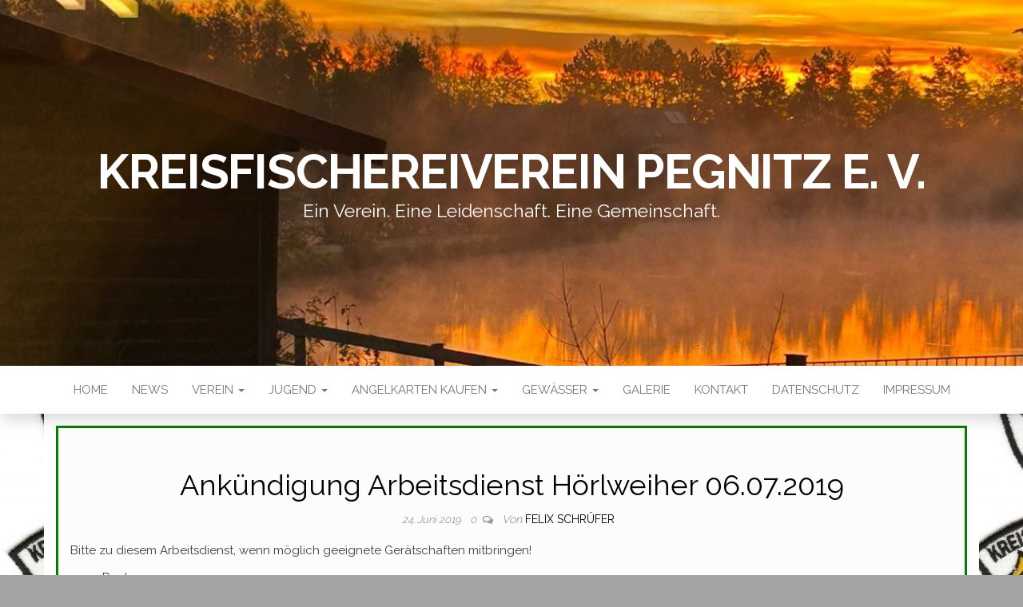

--- FILE ---
content_type: text/html; charset=UTF-8
request_url: https://kreisfischereiverein-pegnitz.de/ankuendigung-arbeitsdienst-hoerlweiher-06-07-2019/
body_size: 10610
content:
<!DOCTYPE html>
<html lang="de">
	<head>
		<meta http-equiv="content-type" content="text/html; charset=UTF-8" />
		<meta http-equiv="X-UA-Compatible" content="IE=edge">
		<meta name="viewport" content="width=device-width, initial-scale=1">
		<link rel="pingback" href="https://kreisfischereiverein-pegnitz.de/xmlrpc.php" />
		<meta name='robots' content='index, follow, max-image-preview:large, max-snippet:-1, max-video-preview:-1' />

	<!-- This site is optimized with the Yoast SEO plugin v22.4 - https://yoast.com/wordpress/plugins/seo/ -->
	<title>Ankündigung Arbeitsdienst Hörlweiher 06.07.2019 - Kreisfischereiverein Pegnitz e. V.</title>
	<meta name="description" content="Kreisfischereiverein Pegnitz e.V. - Ein Verein. Eine Leidenschaft. Eine Gemeinschaft." />
	<link rel="canonical" href="https://kreisfischereiverein-pegnitz.de/ankuendigung-arbeitsdienst-hoerlweiher-06-07-2019/" />
	<meta property="og:locale" content="de_DE" />
	<meta property="og:type" content="article" />
	<meta property="og:title" content="Ankündigung Arbeitsdienst Hörlweiher 06.07.2019 - Kreisfischereiverein Pegnitz e. V." />
	<meta property="og:description" content="Kreisfischereiverein Pegnitz e.V. - Ein Verein. Eine Leidenschaft. Eine Gemeinschaft." />
	<meta property="og:url" content="https://kreisfischereiverein-pegnitz.de/ankuendigung-arbeitsdienst-hoerlweiher-06-07-2019/" />
	<meta property="og:site_name" content="Kreisfischereiverein Pegnitz e. V." />
	<meta property="article:published_time" content="2019-06-24T06:04:08+00:00" />
	<meta property="article:modified_time" content="2019-06-24T06:06:13+00:00" />
	<meta name="author" content="Felix Schrüfer" />
	<meta name="twitter:card" content="summary_large_image" />
	<meta name="twitter:label1" content="Verfasst von" />
	<meta name="twitter:data1" content="Felix Schrüfer" />
	<script type="application/ld+json" class="yoast-schema-graph">{"@context":"https://schema.org","@graph":[{"@type":"WebPage","@id":"https://kreisfischereiverein-pegnitz.de/ankuendigung-arbeitsdienst-hoerlweiher-06-07-2019/","url":"https://kreisfischereiverein-pegnitz.de/ankuendigung-arbeitsdienst-hoerlweiher-06-07-2019/","name":"Ankündigung Arbeitsdienst Hörlweiher 06.07.2019 - Kreisfischereiverein Pegnitz e. V.","isPartOf":{"@id":"https://kreisfischereiverein-pegnitz.de/#website"},"datePublished":"2019-06-24T06:04:08+00:00","dateModified":"2019-06-24T06:06:13+00:00","author":{"@id":"https://kreisfischereiverein-pegnitz.de/#/schema/person/39db9dd1c8567c8d43e52ac4c508e026"},"description":"Kreisfischereiverein Pegnitz e.V. - Ein Verein. Eine Leidenschaft. Eine Gemeinschaft.","breadcrumb":{"@id":"https://kreisfischereiverein-pegnitz.de/ankuendigung-arbeitsdienst-hoerlweiher-06-07-2019/#breadcrumb"},"inLanguage":"de","potentialAction":[{"@type":"ReadAction","target":["https://kreisfischereiverein-pegnitz.de/ankuendigung-arbeitsdienst-hoerlweiher-06-07-2019/"]}]},{"@type":"BreadcrumbList","@id":"https://kreisfischereiverein-pegnitz.de/ankuendigung-arbeitsdienst-hoerlweiher-06-07-2019/#breadcrumb","itemListElement":[{"@type":"ListItem","position":1,"name":"Startseite","item":"https://kreisfischereiverein-pegnitz.de/"},{"@type":"ListItem","position":2,"name":"News","item":"https://kreisfischereiverein-pegnitz.de/news/"},{"@type":"ListItem","position":3,"name":"Ankündigung Arbeitsdienst Hörlweiher 06.07.2019"}]},{"@type":"WebSite","@id":"https://kreisfischereiverein-pegnitz.de/#website","url":"https://kreisfischereiverein-pegnitz.de/","name":"Kreisfischereiverein Pegnitz e. V.","description":"Ein Verein. Eine Leidenschaft. Eine Gemeinschaft.","potentialAction":[{"@type":"SearchAction","target":{"@type":"EntryPoint","urlTemplate":"https://kreisfischereiverein-pegnitz.de/?s={search_term_string}"},"query-input":"required name=search_term_string"}],"inLanguage":"de"},{"@type":"Person","@id":"https://kreisfischereiverein-pegnitz.de/#/schema/person/39db9dd1c8567c8d43e52ac4c508e026","name":"Felix Schrüfer","image":{"@type":"ImageObject","inLanguage":"de","@id":"https://kreisfischereiverein-pegnitz.de/#/schema/person/image/","url":"https://secure.gravatar.com/avatar/68bc8153cd98c3f9d6958dfbbc26b7a3?s=96&d=mm&r=g","contentUrl":"https://secure.gravatar.com/avatar/68bc8153cd98c3f9d6958dfbbc26b7a3?s=96&d=mm&r=g","caption":"Felix Schrüfer"},"url":"https://kreisfischereiverein-pegnitz.de/author/felix/"}]}</script>
	<!-- / Yoast SEO plugin. -->


<link rel='dns-prefetch' href='//fonts.googleapis.com' />
<link rel="alternate" type="application/rss+xml" title="Kreisfischereiverein Pegnitz e. V. &raquo; Feed" href="https://kreisfischereiverein-pegnitz.de/feed/" />
<link rel="alternate" type="application/rss+xml" title="Kreisfischereiverein Pegnitz e. V. &raquo; Kommentar-Feed" href="https://kreisfischereiverein-pegnitz.de/comments/feed/" />
<link rel="alternate" type="text/calendar" title="Kreisfischereiverein Pegnitz e. V. &raquo; iCal Feed" href="https://kreisfischereiverein-pegnitz.de/events/?ical=1" />
<link rel="alternate" type="application/rss+xml" title="Kreisfischereiverein Pegnitz e. V. &raquo; Kommentar-Feed zu Ankündigung Arbeitsdienst Hörlweiher 06.07.2019" href="https://kreisfischereiverein-pegnitz.de/ankuendigung-arbeitsdienst-hoerlweiher-06-07-2019/feed/" />
<script type="text/javascript">
/* <![CDATA[ */
window._wpemojiSettings = {"baseUrl":"https:\/\/s.w.org\/images\/core\/emoji\/15.0.3\/72x72\/","ext":".png","svgUrl":"https:\/\/s.w.org\/images\/core\/emoji\/15.0.3\/svg\/","svgExt":".svg","source":{"concatemoji":"https:\/\/kreisfischereiverein-pegnitz.de\/wp-includes\/js\/wp-emoji-release.min.js?ver=6.5.7"}};
/*! This file is auto-generated */
!function(i,n){var o,s,e;function c(e){try{var t={supportTests:e,timestamp:(new Date).valueOf()};sessionStorage.setItem(o,JSON.stringify(t))}catch(e){}}function p(e,t,n){e.clearRect(0,0,e.canvas.width,e.canvas.height),e.fillText(t,0,0);var t=new Uint32Array(e.getImageData(0,0,e.canvas.width,e.canvas.height).data),r=(e.clearRect(0,0,e.canvas.width,e.canvas.height),e.fillText(n,0,0),new Uint32Array(e.getImageData(0,0,e.canvas.width,e.canvas.height).data));return t.every(function(e,t){return e===r[t]})}function u(e,t,n){switch(t){case"flag":return n(e,"\ud83c\udff3\ufe0f\u200d\u26a7\ufe0f","\ud83c\udff3\ufe0f\u200b\u26a7\ufe0f")?!1:!n(e,"\ud83c\uddfa\ud83c\uddf3","\ud83c\uddfa\u200b\ud83c\uddf3")&&!n(e,"\ud83c\udff4\udb40\udc67\udb40\udc62\udb40\udc65\udb40\udc6e\udb40\udc67\udb40\udc7f","\ud83c\udff4\u200b\udb40\udc67\u200b\udb40\udc62\u200b\udb40\udc65\u200b\udb40\udc6e\u200b\udb40\udc67\u200b\udb40\udc7f");case"emoji":return!n(e,"\ud83d\udc26\u200d\u2b1b","\ud83d\udc26\u200b\u2b1b")}return!1}function f(e,t,n){var r="undefined"!=typeof WorkerGlobalScope&&self instanceof WorkerGlobalScope?new OffscreenCanvas(300,150):i.createElement("canvas"),a=r.getContext("2d",{willReadFrequently:!0}),o=(a.textBaseline="top",a.font="600 32px Arial",{});return e.forEach(function(e){o[e]=t(a,e,n)}),o}function t(e){var t=i.createElement("script");t.src=e,t.defer=!0,i.head.appendChild(t)}"undefined"!=typeof Promise&&(o="wpEmojiSettingsSupports",s=["flag","emoji"],n.supports={everything:!0,everythingExceptFlag:!0},e=new Promise(function(e){i.addEventListener("DOMContentLoaded",e,{once:!0})}),new Promise(function(t){var n=function(){try{var e=JSON.parse(sessionStorage.getItem(o));if("object"==typeof e&&"number"==typeof e.timestamp&&(new Date).valueOf()<e.timestamp+604800&&"object"==typeof e.supportTests)return e.supportTests}catch(e){}return null}();if(!n){if("undefined"!=typeof Worker&&"undefined"!=typeof OffscreenCanvas&&"undefined"!=typeof URL&&URL.createObjectURL&&"undefined"!=typeof Blob)try{var e="postMessage("+f.toString()+"("+[JSON.stringify(s),u.toString(),p.toString()].join(",")+"));",r=new Blob([e],{type:"text/javascript"}),a=new Worker(URL.createObjectURL(r),{name:"wpTestEmojiSupports"});return void(a.onmessage=function(e){c(n=e.data),a.terminate(),t(n)})}catch(e){}c(n=f(s,u,p))}t(n)}).then(function(e){for(var t in e)n.supports[t]=e[t],n.supports.everything=n.supports.everything&&n.supports[t],"flag"!==t&&(n.supports.everythingExceptFlag=n.supports.everythingExceptFlag&&n.supports[t]);n.supports.everythingExceptFlag=n.supports.everythingExceptFlag&&!n.supports.flag,n.DOMReady=!1,n.readyCallback=function(){n.DOMReady=!0}}).then(function(){return e}).then(function(){var e;n.supports.everything||(n.readyCallback(),(e=n.source||{}).concatemoji?t(e.concatemoji):e.wpemoji&&e.twemoji&&(t(e.twemoji),t(e.wpemoji)))}))}((window,document),window._wpemojiSettings);
/* ]]> */
</script>
<style id='wp-emoji-styles-inline-css' type='text/css'>

	img.wp-smiley, img.emoji {
		display: inline !important;
		border: none !important;
		box-shadow: none !important;
		height: 1em !important;
		width: 1em !important;
		margin: 0 0.07em !important;
		vertical-align: -0.1em !important;
		background: none !important;
		padding: 0 !important;
	}
</style>
<link rel='stylesheet' id='wp-block-library-css' href='https://kreisfischereiverein-pegnitz.de/wp-includes/css/dist/block-library/style.min.css?ver=6.5.7' type='text/css' media='all' />
<style id='classic-theme-styles-inline-css' type='text/css'>
/*! This file is auto-generated */
.wp-block-button__link{color:#fff;background-color:#32373c;border-radius:9999px;box-shadow:none;text-decoration:none;padding:calc(.667em + 2px) calc(1.333em + 2px);font-size:1.125em}.wp-block-file__button{background:#32373c;color:#fff;text-decoration:none}
</style>
<style id='global-styles-inline-css' type='text/css'>
body{--wp--preset--color--black: #000000;--wp--preset--color--cyan-bluish-gray: #abb8c3;--wp--preset--color--white: #ffffff;--wp--preset--color--pale-pink: #f78da7;--wp--preset--color--vivid-red: #cf2e2e;--wp--preset--color--luminous-vivid-orange: #ff6900;--wp--preset--color--luminous-vivid-amber: #fcb900;--wp--preset--color--light-green-cyan: #7bdcb5;--wp--preset--color--vivid-green-cyan: #00d084;--wp--preset--color--pale-cyan-blue: #8ed1fc;--wp--preset--color--vivid-cyan-blue: #0693e3;--wp--preset--color--vivid-purple: #9b51e0;--wp--preset--gradient--vivid-cyan-blue-to-vivid-purple: linear-gradient(135deg,rgba(6,147,227,1) 0%,rgb(155,81,224) 100%);--wp--preset--gradient--light-green-cyan-to-vivid-green-cyan: linear-gradient(135deg,rgb(122,220,180) 0%,rgb(0,208,130) 100%);--wp--preset--gradient--luminous-vivid-amber-to-luminous-vivid-orange: linear-gradient(135deg,rgba(252,185,0,1) 0%,rgba(255,105,0,1) 100%);--wp--preset--gradient--luminous-vivid-orange-to-vivid-red: linear-gradient(135deg,rgba(255,105,0,1) 0%,rgb(207,46,46) 100%);--wp--preset--gradient--very-light-gray-to-cyan-bluish-gray: linear-gradient(135deg,rgb(238,238,238) 0%,rgb(169,184,195) 100%);--wp--preset--gradient--cool-to-warm-spectrum: linear-gradient(135deg,rgb(74,234,220) 0%,rgb(151,120,209) 20%,rgb(207,42,186) 40%,rgb(238,44,130) 60%,rgb(251,105,98) 80%,rgb(254,248,76) 100%);--wp--preset--gradient--blush-light-purple: linear-gradient(135deg,rgb(255,206,236) 0%,rgb(152,150,240) 100%);--wp--preset--gradient--blush-bordeaux: linear-gradient(135deg,rgb(254,205,165) 0%,rgb(254,45,45) 50%,rgb(107,0,62) 100%);--wp--preset--gradient--luminous-dusk: linear-gradient(135deg,rgb(255,203,112) 0%,rgb(199,81,192) 50%,rgb(65,88,208) 100%);--wp--preset--gradient--pale-ocean: linear-gradient(135deg,rgb(255,245,203) 0%,rgb(182,227,212) 50%,rgb(51,167,181) 100%);--wp--preset--gradient--electric-grass: linear-gradient(135deg,rgb(202,248,128) 0%,rgb(113,206,126) 100%);--wp--preset--gradient--midnight: linear-gradient(135deg,rgb(2,3,129) 0%,rgb(40,116,252) 100%);--wp--preset--font-size--small: 13px;--wp--preset--font-size--medium: 20px;--wp--preset--font-size--large: 36px;--wp--preset--font-size--x-large: 42px;--wp--preset--spacing--20: 0.44rem;--wp--preset--spacing--30: 0.67rem;--wp--preset--spacing--40: 1rem;--wp--preset--spacing--50: 1.5rem;--wp--preset--spacing--60: 2.25rem;--wp--preset--spacing--70: 3.38rem;--wp--preset--spacing--80: 5.06rem;--wp--preset--shadow--natural: 6px 6px 9px rgba(0, 0, 0, 0.2);--wp--preset--shadow--deep: 12px 12px 50px rgba(0, 0, 0, 0.4);--wp--preset--shadow--sharp: 6px 6px 0px rgba(0, 0, 0, 0.2);--wp--preset--shadow--outlined: 6px 6px 0px -3px rgba(255, 255, 255, 1), 6px 6px rgba(0, 0, 0, 1);--wp--preset--shadow--crisp: 6px 6px 0px rgba(0, 0, 0, 1);}:where(.is-layout-flex){gap: 0.5em;}:where(.is-layout-grid){gap: 0.5em;}body .is-layout-flex{display: flex;}body .is-layout-flex{flex-wrap: wrap;align-items: center;}body .is-layout-flex > *{margin: 0;}body .is-layout-grid{display: grid;}body .is-layout-grid > *{margin: 0;}:where(.wp-block-columns.is-layout-flex){gap: 2em;}:where(.wp-block-columns.is-layout-grid){gap: 2em;}:where(.wp-block-post-template.is-layout-flex){gap: 1.25em;}:where(.wp-block-post-template.is-layout-grid){gap: 1.25em;}.has-black-color{color: var(--wp--preset--color--black) !important;}.has-cyan-bluish-gray-color{color: var(--wp--preset--color--cyan-bluish-gray) !important;}.has-white-color{color: var(--wp--preset--color--white) !important;}.has-pale-pink-color{color: var(--wp--preset--color--pale-pink) !important;}.has-vivid-red-color{color: var(--wp--preset--color--vivid-red) !important;}.has-luminous-vivid-orange-color{color: var(--wp--preset--color--luminous-vivid-orange) !important;}.has-luminous-vivid-amber-color{color: var(--wp--preset--color--luminous-vivid-amber) !important;}.has-light-green-cyan-color{color: var(--wp--preset--color--light-green-cyan) !important;}.has-vivid-green-cyan-color{color: var(--wp--preset--color--vivid-green-cyan) !important;}.has-pale-cyan-blue-color{color: var(--wp--preset--color--pale-cyan-blue) !important;}.has-vivid-cyan-blue-color{color: var(--wp--preset--color--vivid-cyan-blue) !important;}.has-vivid-purple-color{color: var(--wp--preset--color--vivid-purple) !important;}.has-black-background-color{background-color: var(--wp--preset--color--black) !important;}.has-cyan-bluish-gray-background-color{background-color: var(--wp--preset--color--cyan-bluish-gray) !important;}.has-white-background-color{background-color: var(--wp--preset--color--white) !important;}.has-pale-pink-background-color{background-color: var(--wp--preset--color--pale-pink) !important;}.has-vivid-red-background-color{background-color: var(--wp--preset--color--vivid-red) !important;}.has-luminous-vivid-orange-background-color{background-color: var(--wp--preset--color--luminous-vivid-orange) !important;}.has-luminous-vivid-amber-background-color{background-color: var(--wp--preset--color--luminous-vivid-amber) !important;}.has-light-green-cyan-background-color{background-color: var(--wp--preset--color--light-green-cyan) !important;}.has-vivid-green-cyan-background-color{background-color: var(--wp--preset--color--vivid-green-cyan) !important;}.has-pale-cyan-blue-background-color{background-color: var(--wp--preset--color--pale-cyan-blue) !important;}.has-vivid-cyan-blue-background-color{background-color: var(--wp--preset--color--vivid-cyan-blue) !important;}.has-vivid-purple-background-color{background-color: var(--wp--preset--color--vivid-purple) !important;}.has-black-border-color{border-color: var(--wp--preset--color--black) !important;}.has-cyan-bluish-gray-border-color{border-color: var(--wp--preset--color--cyan-bluish-gray) !important;}.has-white-border-color{border-color: var(--wp--preset--color--white) !important;}.has-pale-pink-border-color{border-color: var(--wp--preset--color--pale-pink) !important;}.has-vivid-red-border-color{border-color: var(--wp--preset--color--vivid-red) !important;}.has-luminous-vivid-orange-border-color{border-color: var(--wp--preset--color--luminous-vivid-orange) !important;}.has-luminous-vivid-amber-border-color{border-color: var(--wp--preset--color--luminous-vivid-amber) !important;}.has-light-green-cyan-border-color{border-color: var(--wp--preset--color--light-green-cyan) !important;}.has-vivid-green-cyan-border-color{border-color: var(--wp--preset--color--vivid-green-cyan) !important;}.has-pale-cyan-blue-border-color{border-color: var(--wp--preset--color--pale-cyan-blue) !important;}.has-vivid-cyan-blue-border-color{border-color: var(--wp--preset--color--vivid-cyan-blue) !important;}.has-vivid-purple-border-color{border-color: var(--wp--preset--color--vivid-purple) !important;}.has-vivid-cyan-blue-to-vivid-purple-gradient-background{background: var(--wp--preset--gradient--vivid-cyan-blue-to-vivid-purple) !important;}.has-light-green-cyan-to-vivid-green-cyan-gradient-background{background: var(--wp--preset--gradient--light-green-cyan-to-vivid-green-cyan) !important;}.has-luminous-vivid-amber-to-luminous-vivid-orange-gradient-background{background: var(--wp--preset--gradient--luminous-vivid-amber-to-luminous-vivid-orange) !important;}.has-luminous-vivid-orange-to-vivid-red-gradient-background{background: var(--wp--preset--gradient--luminous-vivid-orange-to-vivid-red) !important;}.has-very-light-gray-to-cyan-bluish-gray-gradient-background{background: var(--wp--preset--gradient--very-light-gray-to-cyan-bluish-gray) !important;}.has-cool-to-warm-spectrum-gradient-background{background: var(--wp--preset--gradient--cool-to-warm-spectrum) !important;}.has-blush-light-purple-gradient-background{background: var(--wp--preset--gradient--blush-light-purple) !important;}.has-blush-bordeaux-gradient-background{background: var(--wp--preset--gradient--blush-bordeaux) !important;}.has-luminous-dusk-gradient-background{background: var(--wp--preset--gradient--luminous-dusk) !important;}.has-pale-ocean-gradient-background{background: var(--wp--preset--gradient--pale-ocean) !important;}.has-electric-grass-gradient-background{background: var(--wp--preset--gradient--electric-grass) !important;}.has-midnight-gradient-background{background: var(--wp--preset--gradient--midnight) !important;}.has-small-font-size{font-size: var(--wp--preset--font-size--small) !important;}.has-medium-font-size{font-size: var(--wp--preset--font-size--medium) !important;}.has-large-font-size{font-size: var(--wp--preset--font-size--large) !important;}.has-x-large-font-size{font-size: var(--wp--preset--font-size--x-large) !important;}
.wp-block-navigation a:where(:not(.wp-element-button)){color: inherit;}
:where(.wp-block-post-template.is-layout-flex){gap: 1.25em;}:where(.wp-block-post-template.is-layout-grid){gap: 1.25em;}
:where(.wp-block-columns.is-layout-flex){gap: 2em;}:where(.wp-block-columns.is-layout-grid){gap: 2em;}
.wp-block-pullquote{font-size: 1.5em;line-height: 1.6;}
</style>
<link rel='stylesheet' id='widgets-on-pages-css' href='https://kreisfischereiverein-pegnitz.de/wp-content/plugins/widgets-on-pages/public/css/widgets-on-pages-public.css?ver=1.4.0' type='text/css' media='all' />
<link rel='stylesheet' id='head-blog-fonts-css' href='https://fonts.googleapis.com/css?family=Raleway%3A300%2C400%2C700&#038;subset=latin-ext' type='text/css' media='all' />
<link rel='stylesheet' id='bootstrap-css' href='https://kreisfischereiverein-pegnitz.de/wp-content/themes/head-blog/css/bootstrap.css?ver=3.3.7' type='text/css' media='all' />
<link rel='stylesheet' id='head-blog-stylesheet-css' href='https://kreisfischereiverein-pegnitz.de/wp-content/themes/head-blog/style.css?ver=1.0.9' type='text/css' media='all' />
<link rel='stylesheet' id='font-awesome-css' href='https://kreisfischereiverein-pegnitz.de/wp-content/themes/head-blog/css/font-awesome.min.css?ver=4.7.0' type='text/css' media='all' />
<link rel='stylesheet' id='mm-compiled-options-mobmenu-css' href='https://kreisfischereiverein-pegnitz.de/wp-content/uploads/dynamic-mobmenu.css?ver=2.8.4.2-201' type='text/css' media='all' />
<link rel='stylesheet' id='mm-google-webfont-dosis-css' href='//fonts.googleapis.com/css?family=Dosis%3Ainherit%2C400&#038;subset=latin%2Clatin-ext&#038;ver=6.5.7' type='text/css' media='all' />
<link rel='stylesheet' id='cssmobmenu-icons-css' href='https://kreisfischereiverein-pegnitz.de/wp-content/plugins/mobile-menu/includes/css/mobmenu-icons.css?ver=6.5.7' type='text/css' media='all' />
<link rel='stylesheet' id='cssmobmenu-css' href='https://kreisfischereiverein-pegnitz.de/wp-content/plugins/mobile-menu/includes/css/mobmenu.css?ver=2.8.4.2' type='text/css' media='all' />
<script type="text/javascript" src="https://kreisfischereiverein-pegnitz.de/wp-includes/js/jquery/jquery.min.js?ver=3.7.1" id="jquery-core-js"></script>
<script type="text/javascript" src="https://kreisfischereiverein-pegnitz.de/wp-includes/js/jquery/jquery-migrate.min.js?ver=3.4.1" id="jquery-migrate-js"></script>
<script type="text/javascript" src="https://kreisfischereiverein-pegnitz.de/wp-content/plugins/mobile-menu/includes/js/mobmenu.js?ver=2.8.4.2" id="mobmenujs-js"></script>
<link rel="https://api.w.org/" href="https://kreisfischereiverein-pegnitz.de/wp-json/" /><link rel="alternate" type="application/json" href="https://kreisfischereiverein-pegnitz.de/wp-json/wp/v2/posts/664" /><link rel="EditURI" type="application/rsd+xml" title="RSD" href="https://kreisfischereiverein-pegnitz.de/xmlrpc.php?rsd" />
<meta name="generator" content="WordPress 6.5.7" />
<link rel='shortlink' href='https://kreisfischereiverein-pegnitz.de/?p=664' />
<link rel="alternate" type="application/json+oembed" href="https://kreisfischereiverein-pegnitz.de/wp-json/oembed/1.0/embed?url=https%3A%2F%2Fkreisfischereiverein-pegnitz.de%2Fankuendigung-arbeitsdienst-hoerlweiher-06-07-2019%2F" />
<link rel="alternate" type="text/xml+oembed" href="https://kreisfischereiverein-pegnitz.de/wp-json/oembed/1.0/embed?url=https%3A%2F%2Fkreisfischereiverein-pegnitz.de%2Fankuendigung-arbeitsdienst-hoerlweiher-06-07-2019%2F&#038;format=xml" />
<meta name="tec-api-version" content="v1"><meta name="tec-api-origin" content="https://kreisfischereiverein-pegnitz.de"><link rel="alternate" href="https://kreisfischereiverein-pegnitz.de/wp-json/tribe/events/v1/" /><!-- Analytics by WP Statistics v14.6.1 - https://wp-statistics.com/ -->
<style data-context="foundation-flickity-css">/*! Flickity v2.0.2
http://flickity.metafizzy.co
---------------------------------------------- */.flickity-enabled{position:relative}.flickity-enabled:focus{outline:0}.flickity-viewport{overflow:hidden;position:relative;height:100%}.flickity-slider{position:absolute;width:100%;height:100%}.flickity-enabled.is-draggable{-webkit-tap-highlight-color:transparent;tap-highlight-color:transparent;-webkit-user-select:none;-moz-user-select:none;-ms-user-select:none;user-select:none}.flickity-enabled.is-draggable .flickity-viewport{cursor:move;cursor:-webkit-grab;cursor:grab}.flickity-enabled.is-draggable .flickity-viewport.is-pointer-down{cursor:-webkit-grabbing;cursor:grabbing}.flickity-prev-next-button{position:absolute;top:50%;width:44px;height:44px;border:none;border-radius:50%;background:#fff;background:hsla(0,0%,100%,.75);cursor:pointer;-webkit-transform:translateY(-50%);transform:translateY(-50%)}.flickity-prev-next-button:hover{background:#fff}.flickity-prev-next-button:focus{outline:0;box-shadow:0 0 0 5px #09f}.flickity-prev-next-button:active{opacity:.6}.flickity-prev-next-button.previous{left:10px}.flickity-prev-next-button.next{right:10px}.flickity-rtl .flickity-prev-next-button.previous{left:auto;right:10px}.flickity-rtl .flickity-prev-next-button.next{right:auto;left:10px}.flickity-prev-next-button:disabled{opacity:.3;cursor:auto}.flickity-prev-next-button svg{position:absolute;left:20%;top:20%;width:60%;height:60%}.flickity-prev-next-button .arrow{fill:#333}.flickity-page-dots{position:absolute;width:100%;bottom:-25px;padding:0;margin:0;list-style:none;text-align:center;line-height:1}.flickity-rtl .flickity-page-dots{direction:rtl}.flickity-page-dots .dot{display:inline-block;width:10px;height:10px;margin:0 8px;background:#333;border-radius:50%;opacity:.25;cursor:pointer}.flickity-page-dots .dot.is-selected{opacity:1}</style><style data-context="foundation-slideout-css">.slideout-menu{position:fixed;left:0;top:0;bottom:0;right:auto;z-index:0;width:256px;overflow-y:auto;-webkit-overflow-scrolling:touch;display:none}.slideout-menu.pushit-right{left:auto;right:0}.slideout-panel{position:relative;z-index:1;will-change:transform}.slideout-open,.slideout-open .slideout-panel,.slideout-open body{overflow:hidden}.slideout-open .slideout-menu{display:block}.pushit{display:none}</style>	<style id="twentyseventeen-custom-header-styles" type="text/css">
			h1.site-title a, 
		.site-title a, 
		h1.site-title, 
		.site-title,
		.site-description
		{
			color: #ffffff;
		}
		</style>
	<style type="text/css" id="custom-background-css">
body.custom-background { background-color: #a4a4a4; background-image: url("https://kreisfischereiverein-pegnitz.de/wp-content/uploads/2019/05/Logo-Kreisfischereiverein-Pegnitz-002-e1556743342863.jpg"); background-position: left top; background-size: auto; background-repeat: repeat; background-attachment: scroll; }
</style>
	<link rel="icon" href="https://kreisfischereiverein-pegnitz.de/wp-content/uploads/2019/04/cropped-Logo-Kreisfischereiverein-Pegnitz-002-32x32.jpg" sizes="32x32" />
<link rel="icon" href="https://kreisfischereiverein-pegnitz.de/wp-content/uploads/2019/04/cropped-Logo-Kreisfischereiverein-Pegnitz-002-192x192.jpg" sizes="192x192" />
<link rel="apple-touch-icon" href="https://kreisfischereiverein-pegnitz.de/wp-content/uploads/2019/04/cropped-Logo-Kreisfischereiverein-Pegnitz-002-180x180.jpg" />
<meta name="msapplication-TileImage" content="https://kreisfischereiverein-pegnitz.de/wp-content/uploads/2019/04/cropped-Logo-Kreisfischereiverein-Pegnitz-002-270x270.jpg" />
<style>.ios7.web-app-mode.has-fixed header{ background-color: rgba(0,58,0,.88);}</style>		<style type="text/css" id="wp-custom-css">
			.single-wrap {
    border: 3px solid green;
}
blockquote {
    border-left: 5px solid green;
}
.widget {
    list-style-type: none;
	  border: 2px solid green;
}
.single-footer {
    display: none;
}
a, a:active, a:hover, a:focus {
    color: green;
}
.nav > li.active > a::after, .current-page-parent::after {
    background-color: green;
}

.nav > li > a::before {
    background-color: green;
}
.footer-credits {
    visibility: hidden;
}		</style>
			</head>
	<body id="blog" class="post-template-default single single-post postid-664 single-format-standard custom-background tribe-no-js mob-menu-slideout-over">
        		<div class="site-header container-fluid" style="background-image: url(https://kreisfischereiverein-pegnitz.de/wp-content/uploads/2023/11/cropped-IMG-20231109-WA0008-1-4.jpg)">
	<div class="custom-header container" >
			<div class="site-heading text-center">
        				<div class="site-branding-logo">
									</div>
				<div class="site-branding-text">
											<p class="site-title"><a href="https://kreisfischereiverein-pegnitz.de/" rel="home">Kreisfischereiverein Pegnitz e. V.</a></p>
					
											<p class="site-description">
							Ein Verein. Eine Leidenschaft. Eine Gemeinschaft.						</p>
									</div><!-- .site-branding-text -->
        			</div>
	</div>
</div>
 
<div class="main-menu">
	<nav id="site-navigation" class="navbar navbar-default navbar-center">     
		<div class="container">   
			<div class="navbar-header">
									<div id="main-menu-panel" class="open-panel" data-panel="main-menu-panel">
						<span></span>
						<span></span>
						<span></span>
					</div>
							</div>
			<div class="menu-container"><ul id="menu-menue" class="nav navbar-nav"><li id="menu-item-53" class="menu-item menu-item-type-post_type menu-item-object-page menu-item-home menu-item-53"><a title="Home" href="https://kreisfischereiverein-pegnitz.de/">Home</a></li>
<li id="menu-item-126" class="menu-item menu-item-type-post_type menu-item-object-page current_page_parent menu-item-126"><a title="News" href="https://kreisfischereiverein-pegnitz.de/news/">News</a></li>
<li id="menu-item-29" class="menu-item menu-item-type-post_type menu-item-object-page menu-item-has-children menu-item-29 dropdown"><a title="Verein" href="https://kreisfischereiverein-pegnitz.de/verein/" data-toggle="dropdown" class="dropdown-toggle">Verein <span class="caret"></span></a>
<ul role="menu" class=" dropdown-menu">
	<li id="menu-item-311" class="menu-item menu-item-type-custom menu-item-object-custom menu-item-311"><a title="Über uns" href="https://kreisfischereiverein-pegnitz.de/?page_id=27">Über uns</a></li>
	<li id="menu-item-360" class="menu-item menu-item-type-custom menu-item-object-custom menu-item-360"><a title="Termine" href="https://kreisfischereiverein-pegnitz.de/?post_type=tribe_events&#038;tribe_event_display=month">Termine</a></li>
	<li id="menu-item-129" class="menu-item menu-item-type-post_type menu-item-object-page menu-item-129"><a title="Mitglieder" href="https://kreisfischereiverein-pegnitz.de/mitglieder/">Mitglieder</a></li>
</ul>
</li>
<li id="menu-item-26" class="menu-item menu-item-type-post_type menu-item-object-page menu-item-has-children menu-item-26 dropdown"><a title="Jugend" href="https://kreisfischereiverein-pegnitz.de/jugend/" data-toggle="dropdown" class="dropdown-toggle">Jugend <span class="caret"></span></a>
<ul role="menu" class=" dropdown-menu">
	<li id="menu-item-25" class="menu-item menu-item-type-post_type menu-item-object-page menu-item-25"><a title="Termine" href="https://kreisfischereiverein-pegnitz.de/termine/">Termine</a></li>
</ul>
</li>
<li id="menu-item-49" class="menu-item menu-item-type-custom menu-item-object-custom menu-item-has-children menu-item-49 dropdown"><a title="Angelkarten kaufen" href="https://kreisfischereiverein-pegnitz.de/?page_id=220" data-toggle="dropdown" class="dropdown-toggle">Angelkarten kaufen <span class="caret"></span></a>
<ul role="menu" class=" dropdown-menu">
	<li id="menu-item-222" class="menu-item menu-item-type-post_type menu-item-object-page menu-item-222"><a title="Ausgabestellen" href="https://kreisfischereiverein-pegnitz.de/ausgabestellen/">Ausgabestellen</a></li>
</ul>
</li>
<li id="menu-item-375" class="menu-item menu-item-type-custom menu-item-object-custom menu-item-has-children menu-item-375 dropdown"><a title="Gewässer" href="https://kreisfischereiverein-pegnitz.de/?page_id=218" data-toggle="dropdown" class="dropdown-toggle">Gewässer <span class="caret"></span></a>
<ul role="menu" class=" dropdown-menu">
	<li id="menu-item-223" class="menu-item menu-item-type-post_type menu-item-object-page menu-item-223"><a title="Fischereibestimmungen" href="https://kreisfischereiverein-pegnitz.de/fischereibestimmungen/">Fischereibestimmungen</a></li>
	<li id="menu-item-231" class="menu-item menu-item-type-post_type menu-item-object-page menu-item-231"><a title="Püttlach" href="https://kreisfischereiverein-pegnitz.de/puettlach/">Püttlach</a></li>
	<li id="menu-item-40" class="menu-item menu-item-type-post_type menu-item-object-page menu-item-40"><a title="Hörlweiher" href="https://kreisfischereiverein-pegnitz.de/hoerlweiher/">Hörlweiher</a></li>
	<li id="menu-item-39" class="menu-item menu-item-type-post_type menu-item-object-page menu-item-39"><a title="Egloffsteiner Weiher" href="https://kreisfischereiverein-pegnitz.de/eggloffsteiner-weiher/">Egloffsteiner Weiher</a></li>
	<li id="menu-item-38" class="menu-item menu-item-type-post_type menu-item-object-page menu-item-38"><a title="Frauenweiher" href="https://kreisfischereiverein-pegnitz.de/frauenweiher/">Frauenweiher</a></li>
	<li id="menu-item-232" class="menu-item menu-item-type-post_type menu-item-object-page menu-item-232"><a title="Kiesgrube bei Dießfurt" href="https://kreisfischereiverein-pegnitz.de/kiesgrube-bei-diesfurt/">Kiesgrube bei Dießfurt</a></li>
	<li id="menu-item-230" class="menu-item menu-item-type-post_type menu-item-object-page menu-item-230"><a title="Fichtenohe / Pegnitz" href="https://kreisfischereiverein-pegnitz.de/fichtenohe-pegnitz/">Fichtenohe / Pegnitz</a></li>
</ul>
</li>
<li id="menu-item-44" class="menu-item menu-item-type-post_type menu-item-object-page menu-item-44"><a title="Galerie" href="https://kreisfischereiverein-pegnitz.de/galerie/">Galerie</a></li>
<li id="menu-item-132" class="menu-item menu-item-type-post_type menu-item-object-page menu-item-132"><a title="Kontakt" href="https://kreisfischereiverein-pegnitz.de/kontakt/">Kontakt</a></li>
<li id="menu-item-165" class="menu-item menu-item-type-post_type menu-item-object-page menu-item-privacy-policy menu-item-165"><a title="Datenschutz" href="https://kreisfischereiverein-pegnitz.de/datenschutz/">Datenschutz</a></li>
<li id="menu-item-52" class="menu-item menu-item-type-post_type menu-item-object-page menu-item-52"><a title="Impressum" href="https://kreisfischereiverein-pegnitz.de/datenschutzerklaerung/">Impressum</a></li>
</ul></div>		</div>
			</nav> 
</div>

<div class="container main-container" role="main">
	<div class="page-area">
		
<!-- start content container -->
<!-- start content container -->
<div class="row">      
			<article class="col-md-12">
			                         
					<div class="post-664 post type-post status-publish format-standard hentry category-allgemein">
						<div class="single-wrap col-md-12">
														<h1 class="single-title">Ankündigung Arbeitsdienst Hörlweiher 06.07.2019</h1>							<div class="single-meta text-center">
									<span class="posted-date">
		24. Juni 2019	</span>
	<span class="comments-meta">
						<a href="https://kreisfischereiverein-pegnitz.de/ankuendigung-arbeitsdienst-hoerlweiher-06-07-2019/#respond" rel="nofollow" title="Kommentar zuAnkündigung Arbeitsdienst Hörlweiher 06.07.2019">
					0				</a>
					<i class="fa fa-comments-o"></i>
	</span>
									<span class="author-meta">
									<span class="author-meta-by">Von</span>
									<a href="https://kreisfischereiverein-pegnitz.de/author/felix/">
										Felix Schrüfer									</a>
								</span>
							</div>	
							<div class="single-content"> 
								<div class="single-entry-summary">
									    							<p>Bitte zu diesem Arbeitsdienst, wenn möglich geeignete Gerätschaften mitbringen!</p>
<ul>
<li>Rechen</li>
<li>Heugabeln</li>
<li>Motorsense</li>
</ul>
<p>Beginn: 08:00</p>
    															</div><!-- .single-entry-summary -->
																<div class="entry-footer"><div class="cat-links"><span class="space-right">Kategorie</span><a href="https://kreisfischereiverein-pegnitz.de/category/allgemein/">Allgemein</a></div></div>							</div>
						</div>
													<div class="single-footer">
									<div id="comments" class="comments-template">
			<div id="respond" class="comment-respond">
		<h3 id="reply-title" class="comment-reply-title">Schreibe einen Kommentar <small><a rel="nofollow" id="cancel-comment-reply-link" href="/ankuendigung-arbeitsdienst-hoerlweiher-06-07-2019/#respond" style="display:none;">Antwort abbrechen</a></small></h3><form action="https://kreisfischereiverein-pegnitz.de/wp-comments-post.php" method="post" id="commentform" class="comment-form"><p class="comment-notes"><span id="email-notes">Deine E-Mail-Adresse wird nicht veröffentlicht.</span> <span class="required-field-message">Erforderliche Felder sind mit <span class="required">*</span> markiert</span></p><p class="comment-form-comment"><label for="comment">Kommentar <span class="required">*</span></label> <textarea id="comment" name="comment" cols="45" rows="8" maxlength="65525" required="required"></textarea></p><p class="comment-form-author"><label for="author">Name <span class="required">*</span></label> <input id="author" name="author" type="text" value="" size="30" maxlength="245" autocomplete="name" required="required" /></p>
<p class="comment-form-email"><label for="email">E-Mail-Adresse <span class="required">*</span></label> <input id="email" name="email" type="text" value="" size="30" maxlength="100" aria-describedby="email-notes" autocomplete="email" required="required" /></p>
<p class="comment-form-url"><label for="url">Website</label> <input id="url" name="url" type="text" value="" size="30" maxlength="200" autocomplete="url" /></p>
<p class="comment-form-cookies-consent"><input id="wp-comment-cookies-consent" name="wp-comment-cookies-consent" type="checkbox" value="yes" /> <label for="wp-comment-cookies-consent">Meinen Namen, meine E-Mail-Adresse und meine Website in diesem Browser für die nächste Kommentierung speichern.</label></p>
<p class="form-submit"><input name="submit" type="submit" id="submit" class="submit" value="Kommentar abschicken" /> <input type='hidden' name='comment_post_ID' value='664' id='comment_post_ID' />
<input type='hidden' name='comment_parent' id='comment_parent' value='0' />
</p></form>	</div><!-- #respond -->
		</div>
 
							</div>
											</div>        
				        
			    
		</article> 
		</div>
<!-- end content container -->
<!-- end content container -->

</div><!-- end main-container -->
</div><!-- end page-area -->
 
<footer id="colophon" class="footer-credits container-fluid">
	<div class="container">
				<p class="footer-credits-text text-center">
			Stolz präsentiert von <a href="https://de.wordpress.org/">WordPress</a>			<span class="sep"> | </span>
			Theme: <a href="https://headthemes.com/">Head Blog</a>		</p> 
		 
	</div>	
</footer>
 
		<script>
		( function ( body ) {
			'use strict';
			body.className = body.className.replace( /\btribe-no-js\b/, 'tribe-js' );
		} )( document.body );
		</script>
		<!-- Powered by WPtouch: 4.3.57 --><div class="mobmenu-overlay"></div><div class="mob-menu-header-holder mobmenu"  data-menu-display="mob-menu-slideout-over" data-open-icon="down-open" data-close-icon="up-open"><div  class="mobmenul-container"><a href="#" class="mobmenu-left-bt mobmenu-trigger-action" data-panel-target="mobmenu-left-panel" aria-label="Left Menu Button"><i class="mob-icon-menu mob-menu-icon"></i><i class="mob-icon-cancel-1 mob-cancel-button"></i></a></div><div class="mobmenur-container"></div></div>
		<div class="mobmenu-left-alignment mobmenu-panel mobmenu-left-panel  ">
		<a href="#" class="mobmenu-left-bt" aria-label="Left Menu Button"><i class="mob-icon-cancel-1 mob-cancel-button"></i></a>

		<div class="mobmenu-content">
		<div class="menu-menue-container"><ul id="mobmenuleft" class="wp-mobile-menu" role="menubar" aria-label="Main navigation for mobile devices"><li role="none"  class="menu-item menu-item-type-post_type menu-item-object-page menu-item-home menu-item-53"><a href="https://kreisfischereiverein-pegnitz.de/" role="menuitem" class="">Home</a></li><li role="none"  class="menu-item menu-item-type-post_type menu-item-object-page current_page_parent menu-item-126"><a href="https://kreisfischereiverein-pegnitz.de/news/" role="menuitem" class="">News</a></li><li role="none"  class="menu-item menu-item-type-post_type menu-item-object-page menu-item-has-children menu-item-29"><a href="https://kreisfischereiverein-pegnitz.de/verein/" role="menuitem" class="">Verein</a>
<ul  role='menu' class="sub-menu ">
	<li role="none"  class="menu-item menu-item-type-custom menu-item-object-custom menu-item-311"><a href="https://kreisfischereiverein-pegnitz.de/?page_id=27" role="menuitem" class="">Über uns</a></li>	<li role="none"  class="menu-item menu-item-type-custom menu-item-object-custom menu-item-360"><a href="https://kreisfischereiverein-pegnitz.de/?post_type=tribe_events&amp;tribe_event_display=month" role="menuitem" class="">Termine</a></li>	<li role="none"  class="menu-item menu-item-type-post_type menu-item-object-page menu-item-129"><a href="https://kreisfischereiverein-pegnitz.de/mitglieder/" role="menuitem" class="">Mitglieder</a></li></ul>
</li><li role="none"  class="menu-item menu-item-type-post_type menu-item-object-page menu-item-has-children menu-item-26"><a href="https://kreisfischereiverein-pegnitz.de/jugend/" role="menuitem" class="">Jugend</a>
<ul  role='menu' class="sub-menu ">
	<li role="none"  class="menu-item menu-item-type-post_type menu-item-object-page menu-item-25"><a href="https://kreisfischereiverein-pegnitz.de/termine/" role="menuitem" class="">Termine</a></li></ul>
</li><li role="none"  class="menu-item menu-item-type-custom menu-item-object-custom menu-item-has-children menu-item-49"><a href="https://kreisfischereiverein-pegnitz.de/?page_id=220" role="menuitem" class="">Angelkarten kaufen</a>
<ul  role='menu' class="sub-menu ">
	<li role="none"  class="menu-item menu-item-type-post_type menu-item-object-page menu-item-222"><a href="https://kreisfischereiverein-pegnitz.de/ausgabestellen/" role="menuitem" class="">Ausgabestellen</a></li></ul>
</li><li role="none"  class="menu-item menu-item-type-custom menu-item-object-custom menu-item-has-children menu-item-375"><a href="https://kreisfischereiverein-pegnitz.de/?page_id=218" role="menuitem" class="">Gewässer</a>
<ul  role='menu' class="sub-menu ">
	<li role="none"  class="menu-item menu-item-type-post_type menu-item-object-page menu-item-223"><a href="https://kreisfischereiverein-pegnitz.de/fischereibestimmungen/" role="menuitem" class="">Fischereibestimmungen</a></li>	<li role="none"  class="menu-item menu-item-type-post_type menu-item-object-page menu-item-231"><a href="https://kreisfischereiverein-pegnitz.de/puettlach/" role="menuitem" class="">Püttlach</a></li>	<li role="none"  class="menu-item menu-item-type-post_type menu-item-object-page menu-item-40"><a href="https://kreisfischereiverein-pegnitz.de/hoerlweiher/" role="menuitem" class="">Hörlweiher</a></li>	<li role="none"  class="menu-item menu-item-type-post_type menu-item-object-page menu-item-39"><a href="https://kreisfischereiverein-pegnitz.de/eggloffsteiner-weiher/" role="menuitem" class="">Egloffsteiner Weiher</a></li>	<li role="none"  class="menu-item menu-item-type-post_type menu-item-object-page menu-item-38"><a href="https://kreisfischereiverein-pegnitz.de/frauenweiher/" role="menuitem" class="">Frauenweiher</a></li>	<li role="none"  class="menu-item menu-item-type-post_type menu-item-object-page menu-item-232"><a href="https://kreisfischereiverein-pegnitz.de/kiesgrube-bei-diesfurt/" role="menuitem" class="">Kiesgrube bei Dießfurt</a></li>	<li role="none"  class="menu-item menu-item-type-post_type menu-item-object-page menu-item-230"><a href="https://kreisfischereiverein-pegnitz.de/fichtenohe-pegnitz/" role="menuitem" class="">Fichtenohe / Pegnitz</a></li></ul>
</li><li role="none"  class="menu-item menu-item-type-post_type menu-item-object-page menu-item-44"><a href="https://kreisfischereiverein-pegnitz.de/galerie/" role="menuitem" class="">Galerie</a></li><li role="none"  class="menu-item menu-item-type-post_type menu-item-object-page menu-item-132"><a href="https://kreisfischereiverein-pegnitz.de/kontakt/" role="menuitem" class="">Kontakt</a></li><li role="none"  class="menu-item menu-item-type-post_type menu-item-object-page menu-item-privacy-policy menu-item-165"><a href="https://kreisfischereiverein-pegnitz.de/datenschutz/" role="menuitem" class="">Datenschutz</a></li><li role="none"  class="menu-item menu-item-type-post_type menu-item-object-page menu-item-52"><a href="https://kreisfischereiverein-pegnitz.de/datenschutzerklaerung/" role="menuitem" class="">Impressum</a></li></ul></div>
		</div><div class="mob-menu-left-bg-holder"></div></div>

		<script> /* <![CDATA[ */var tribe_l10n_datatables = {"aria":{"sort_ascending":": aktivieren, um Spalte aufsteigend zu sortieren","sort_descending":": aktivieren, um Spalte absteigend zu sortieren"},"length_menu":"Zeige _MENU_ Eintr\u00e4ge","empty_table":"Keine Daten in der Tabelle verf\u00fcgbar","info":"_START_ bis _END_ von _TOTAL_ Eintr\u00e4gen","info_empty":"Zeige 0 bis 0 von 0 Eintr\u00e4gen","info_filtered":"(gefiltert aus _MAX_ Eintr\u00e4gen gesamt)","zero_records":"Keine passenden Eintr\u00e4ge gefunden","search":"Suche:","all_selected_text":"Alle Objekte auf dieser Seite wurden selektiert. ","select_all_link":"Alle Seiten ausw\u00e4hlen","clear_selection":"Auswahl aufheben.","pagination":{"all":"Alle","next":"Weiter","previous":"Zur\u00fcck"},"select":{"rows":{"0":"","_":": Ausgew\u00e4hlte %d Zeilen","1":": Ausgew\u00e4hlt 1 Zeile"}},"datepicker":{"dayNames":["Sonntag","Montag","Dienstag","Mittwoch","Donnerstag","Freitag","Samstag"],"dayNamesShort":["So.","Mo.","Di.","Mi.","Do.","Fr.","Sa."],"dayNamesMin":["S","M","D","M","D","F","S"],"monthNames":["Januar","Februar","M\u00e4rz","April","Mai","Juni","Juli","August","September","Oktober","November","Dezember"],"monthNamesShort":["Januar","Februar","M\u00e4rz","April","Mai","Juni","Juli","August","September","Oktober","November","Dezember"],"monthNamesMin":["Jan.","Feb.","M\u00e4rz","Apr.","Mai","Juni","Juli","Aug.","Sep.","Okt.","Nov.","Dez."],"nextText":"Weiter","prevText":"Zur\u00fcck","currentText":"Heute","closeText":"Erledigt","today":"Heute","clear":"Zur\u00fccksetzen"}};/* ]]> */ </script><script type="text/javascript" id="wp-statistics-tracker-js-extra">
/* <![CDATA[ */
var WP_Statistics_Tracker_Object = {"hitRequestUrl":"https:\/\/kreisfischereiverein-pegnitz.de\/wp-json\/wp-statistics\/v2\/hit?wp_statistics_hit_rest=yes&track_all=1&current_page_type=post&current_page_id=664&search_query&page_uri=L2Fua3VlbmRpZ3VuZy1hcmJlaXRzZGllbnN0LWhvZXJsd2VpaGVyLTA2LTA3LTIwMTkv","keepOnlineRequestUrl":"https:\/\/kreisfischereiverein-pegnitz.de\/wp-json\/wp-statistics\/v2\/online?wp_statistics_hit_rest=yes&track_all=1&current_page_type=post&current_page_id=664&search_query&page_uri=L2Fua3VlbmRpZ3VuZy1hcmJlaXRzZGllbnN0LWhvZXJsd2VpaGVyLTA2LTA3LTIwMTkv","option":{"dntEnabled":false,"cacheCompatibility":""}};
/* ]]> */
</script>
<script type="text/javascript" src="https://kreisfischereiverein-pegnitz.de/wp-content/plugins/wp-statistics/assets/js/tracker.js?ver=14.6.1" id="wp-statistics-tracker-js"></script>
<script type="text/javascript" src="https://kreisfischereiverein-pegnitz.de/wp-content/themes/head-blog/js/bootstrap.min.js?ver=3.3.7" id="bootstrap-js"></script>
<script type="text/javascript" src="https://kreisfischereiverein-pegnitz.de/wp-content/themes/head-blog/js/customscript.js?ver=1.0.9" id="head-blog-theme-js-js"></script>

</body>
</html>
